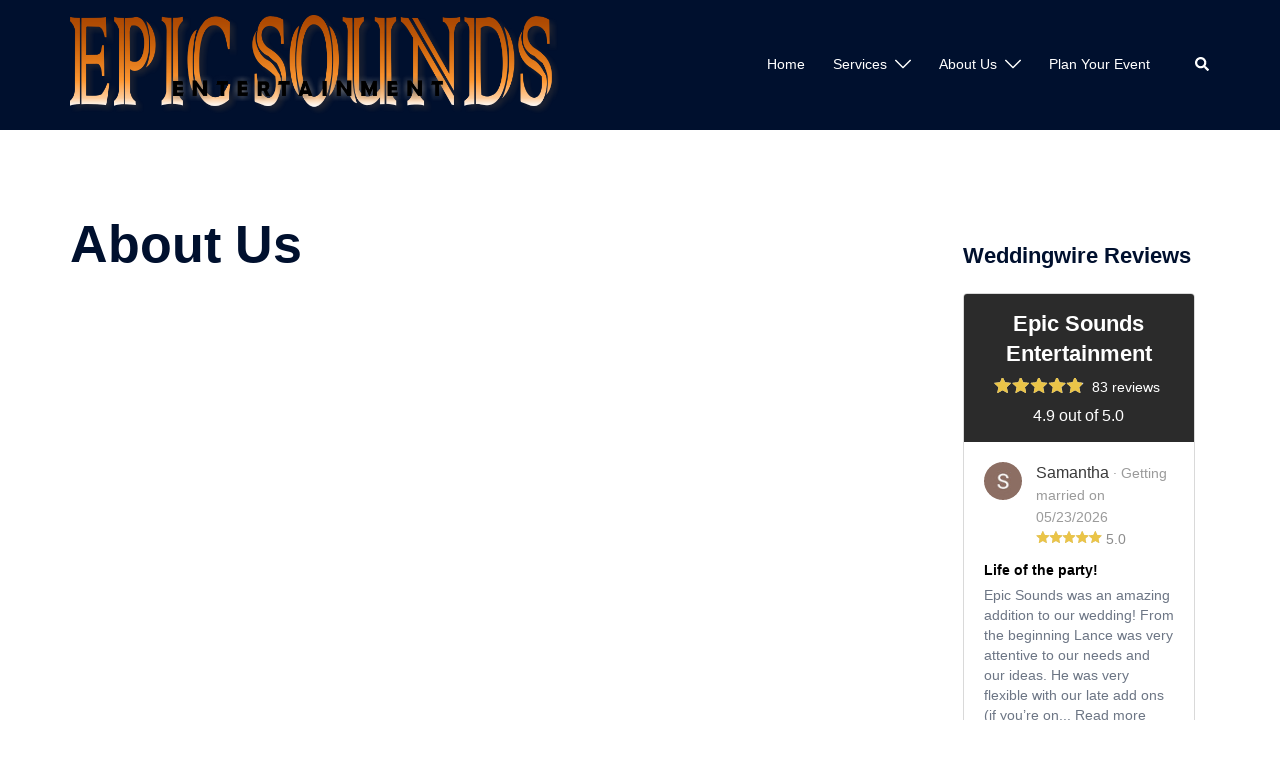

--- FILE ---
content_type: text/html; charset=UTF-8
request_url: https://www.weddingwire.com/widget/vendors/reviews?id=643812&color=black&1769437315378
body_size: 2247
content:
    <script>
  window.ddjskey = 'C6FB50F8CD3FC0952A15A4FCD37859';
  window.ddoptions = {
    disableAutoRefreshOnCaptchaPassed: true,
              replayAfterChallenge: true,
              };
</script>
<script src="https://js.datadome.co/tags.js" defer></script><div class="weddingwireWidget weddingwireWidget--black">
    <div class="weddingwireWidget__header">
        <span class="weddingwireWidget__title">Epic Sounds Entertainment</span>
        <div class="weddingwireWidget__ratingstars">
            <div class="rating-stars-vendor rating-stars-vendor-large">
                <span class="rating-stars-vendor rating-stars-vendor-bar" style=" width:98%;"></span>
            </div>
            <span class="weddingwireWidget__ratinglabel">
                                    83 reviews                            </span>
        </div>
        <div class="weddingwireWidget__rating">
            4.9 out of 5.0        </div>
    </div>
    <div>
                                <div class="weddingWireWidgetReview">
                <div class="weddingWireWidgetReview__header">
                    <div class="weddingWireWidgetReview__avatar">
                                                                                            <div class="avatar  " data-testid="partials-complete-avatar">    <figure
        >
        <img
            class="avatar-thumb"
            src="https://cdn0.weddingwire.com/usr/5/8/3/6/utpp_43545836.jpg?r=16565"
            width=""
            loading="lazy"
             alt="Samantha">
            </figure>
</div>
                                                                        </div>
                    <div class="weddingWireWidgetReview__user">
                        Samantha                                                    <span class="weddingWireWidgetReview__timestamp">
                                                            · Getting married on 05/23/2026                                                    </span>
                                                <div class="weddingWireWidgetReview__rating">
                            <div class="rating-stars-vendor">
                                <span class="rating-stars-vendor rating-stars-vendor-bar" style=" width:100%;"></span>
                            </div>
                            <span class="vendors-reviews-count">5.0</span>
                        </div>
                    </div>
                </div>
                                    <div class="weddingWireWidgetReview__title">
                        Life of the party!                    </div>
                                <p class="weddingWireWidgetReview__post">
                                            Epic Sounds was an amazing addition to our wedding! From the beginning Lance was very attentive to our needs and our ideas. He was very flexible with our late add ons (if you’re on...                         <a href="https://www.weddingwire.com/biz/epic-sounds-entertainment-faber/a42d0ed3e7936c93.html#reviews" target="_blank">Read more</a>
                                    </p>
            </div>
                                <div class="weddingWireWidgetReview">
                <div class="weddingWireWidgetReview__header">
                    <div class="weddingWireWidgetReview__avatar">
                                                                                            <div class="avatar  " data-testid="partials-complete-avatar">    <figure
        >
        <img
            class="avatar-thumb"
            src="https://cdn0.weddingwire.com/usr/5/7/9/8/utpp_44785798.jpg?r=17347"
            width=""
            loading="lazy"
             alt="Abigail">
            </figure>
</div>
                                                                        </div>
                    <div class="weddingWireWidgetReview__user">
                        Abigail                                                                                <span class="weddingWireWidgetReview__timestamp">
                                · Married on 09/06/2025                            </span>
                                                <div class="weddingWireWidgetReview__rating">
                            <div class="rating-stars-vendor">
                                <span class="rating-stars-vendor rating-stars-vendor-bar" style=" width:100%;"></span>
                            </div>
                            <span class="vendors-reviews-count">5.0</span>
                        </div>
                    </div>
                </div>
                                    <div class="weddingWireWidgetReview__title">
                        Wedding Review                    </div>
                                <p class="weddingWireWidgetReview__post">
                                            We loved Lance!  He was super responsive and helpful.  He played great music throughout the night.  Everyone had an excellent time!                                    </p>
            </div>
                                <div class="weddingWireWidgetReview">
                <div class="weddingWireWidgetReview__header">
                    <div class="weddingWireWidgetReview__avatar">
                                                                                            <div class="avatar  " data-testid="partials-complete-avatar">    <div class="avatar-alias size-avatar-small ">
        <svg class="avatar-generic" version="1.1" xmlns="http://www.w3.org/2000/svg" viewBox="0 0 200 200" preserveAspectRatio="xMidYMin slice">
            <circle fill="#9AAAB0" cx="100" cy="100" r="100"></circle>
            <text transform="translate(100,130)" y="0">
                <tspan font-size="90" class="" fill="rgba(0,0,0,0.3)" text-anchor="middle">C</tspan>
            </text>
        </svg>
    </div>
</div>
                                                                        </div>
                    <div class="weddingWireWidgetReview__user">
                        Claire                                                                                <span class="weddingWireWidgetReview__timestamp">
                                · Married on 08/23/2025                            </span>
                                                <div class="weddingWireWidgetReview__rating">
                            <div class="rating-stars-vendor">
                                <span class="rating-stars-vendor rating-stars-vendor-bar" style=" width:100%;"></span>
                            </div>
                            <span class="vendors-reviews-count">5.0</span>
                        </div>
                    </div>
                </div>
                                    <div class="weddingWireWidgetReview__title">
                        West Virginia wedding                     </div>
                                <p class="weddingWireWidgetReview__post">
                                            Lance was phenomenal from start to finish. He scheduled meetings with us as necessary, and was extremely responsive to emails. His portal made it easy and seamless to add songs and...                         <a href="https://www.weddingwire.com/biz/epic-sounds-entertainment-faber/a42d0ed3e7936c93.html#reviews" target="_blank">Read more</a>
                                    </p>
            </div>
            </div>
    <div class="weddingwireWidget__footer">
        <a id="weddingwire-button" class="weddingwireWidget__btnOutline"
           href="https://www.weddingwire.com/biz/epic-sounds-entertainment-faber/a42d0ed3e7936c93.html#reviews"
           target="_blank"
        >
            See more reviews        </a>
        <a class="nounder small" href="https://www.weddingwire.com"
           title="WeddingWire.com" target="_blank">
            <object class="mt10" height="25" type="image/svg+xml"
                    data="https://cdn1.weddingwire.com/assets/img/logos/gen_logoHeader.svg">
            </object>
        </a>
    </div>
</div>